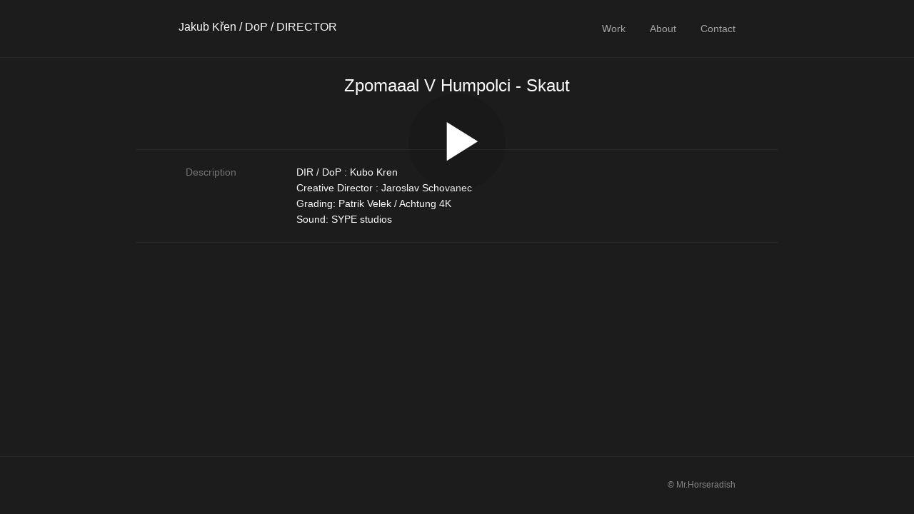

--- FILE ---
content_type: text/html; charset=utf-8
request_url: https://www.jakubkren.com/projects/7238056
body_size: 1966
content:
<!DOCTYPE html>
<html>
  <head>
    <title>Zpomaaal V Humpolci - Skaut - Jakub K&#x159;en / DoP / DIRECTOR</title>
    <link rel="icon" href="https://carbon-media.accelerator.net/0000000hrBq/4S4WNeBw69IbKzlGwUs2Om;32x32.png" />
    <meta property="og:type" content="article"/>
    <meta property="og:title" content="Zpomaaal V Humpolci - Skaut"/>
    <meta property="og:image" content="https://carbon-media.accelerator.net/0000000hrBq/aI8kx9KeyBXenHToOeZouH;1120x630.jpeg?auto=webp"/>
  <link rel="icon" href="https://carbon-media.accelerator.net/0000000hrBq/4S4WNeBw69IbKzlGwUs2Om;32x32.png" />
    <link rel="stylesheet" href="https://static.cmcdn.net/2/1.3.9/styles/all.css" />
    <meta name="viewport" content="width=820"/>
  </head>

  <body class="dark sans" data-site-color-scheme="dark">
    <div id="wrapper">
      <div class="wrapperInner">
        <div id="header">
  <div class="innerWrapper">
    <div class="inner">
      
      <header class="bigLogo">
        <a href="/">
        
        <h1 class="">Jakub K&#x159;en / DoP / DIRECTOR</h1>
        

        
        </a>
      </header>
      

      <ul class="siteLinks">
        
        <li id="homeLink" class=""><a href="/" style="">Work</a></li>
        
        <li id="aboutLink" class=""><a href="/about" style="">About</a></li>
        
        <li id="contactLink" class=""><a href="/contact" style="">Contact</a></li>
        
      </ul>
    </div>
  </div>
</div>

        <main>
        <div id="container" class="projectWrapper " data-color-scheme="">
  <div class="headerSliver"></div>

  
  
  
  
<div id="list" class=" captionBelow ">
  <a class="topLink" on-click="jump:top">&#xe60b;</a>
  <h1>Zpomaaal V Humpolci - Skaut</h1>
  
  <div class="outer cf">
  
    <a class="anchor" name="1"></a>
  
    <carbon-piece class="video" style="100%">
<style>carbon-container > video { position:absolute; left:0; top:0; width:100%; height:100%; }</style>
<carbon-container id="media_42275481" class="fhd uhd" style="aspect-ratio:16/9;max-width:960px;">
  <carbon-player class="video" >
  <video preload="metadata" controls="false" poster="https://carbon-media.accelerator.net/0000000hrBq/aI8kx9KeyBXenHToOeZouH;960x540.jpeg?auto=webp">
      <source src="https://carbon-media.accelerator.net/0000000hrBq/iENU8ZRSN2cbGslQk1uGGF;audio,video(1920x1080,1280x720,960x540,768x432)/master.m3u8" type="application/x-mpegURL" />
    </video>
    <div class="poster" style="
background-image:url('https://carbon-media.accelerator.net/0000000hrBq/aI8kx9KeyBXenHToOeZouH;960x540.jpeg?auto=webp');background-image:image-set(url('https://carbon-media.accelerator.net/0000000hrBq/aI8kx9KeyBXenHToOeZouH;960x540.jpeg?auto=webp') 1x,url('https://carbon-media.accelerator.net/0000000hrBq/aI8kx9KeyBXenHToOeZouH;1920x1080.jpeg?auto=webp') 2x)" on-click="player:play"></div>
    <div class="posterPlay" on-click="player:play"></div>
<carbon-controls>
  <span class="control playToggle"></span>
  <div class="box">
    <span class="control fullscreenToggle"></span>
    <span class="control muteToggle"></span>
  </div>
  <carbon-scrubber>
    <span class="track">
      <span class="bufferedBar"></span>
      <span class="playedBar"></span>
    </span>
    <time class="current">0:00</time>
    <time class="total"></time>
  </carbon-scrubber>
</carbon-controls>
</carbon-container>
</carbon-piece>
  
  </div>

  
<div id="detailsContainer" class="userContent">
  <span class="inner">
    
    <div class="row">
      <h4>Description</h4>
      <p>DIR / DoP :  Kubo Kren<br />
Creative Director : Jaroslav Schovanec<br />
Grading: Patrik Velek / Achtung 4K<br />
Sound: SYPE studios</p>

    </div>
    
    
    
  </span>
</div>

</div>

  
</div> 
        </main>
      </div>

      <footer id="footer">
  <div class="inner">
    <div class="contentWrapper">
      
      <div class="footerBlurb">
        <p>© Mr.Horseradish </p>
      </div>
    </div>
  </div>
</footer>
    </div>
    
    <script src="https://static.cmcdn.net/libs/player/3.8.2/hls.js"></script>
 
    <script src="https://static.cmcdn.net/libs/basejs/1.1.1/basejs.js" integrity="sha256-l69+C8DeH93uAA8mxNQZf5hHkY4kPirNw168XGrdejo=" crossorigin></script>
    <script src="https://static.cmcdn.net/libs/corejs/2.6.0/corejs.js" integrity="sha256-QINPIB/5r50oO3HftMC6FzCzYFYS93iHgSdO1op/zMM=" crossorigin></script>
    <script src="https://static.cmcdn.net/libs/router/1.6.0/router.js" integrity="sha256-4IUSi5DVzvBoIJVNfZ416+yuCOs+cry22iJG94eaqW8=" crossorigin></script>
    <script src="https://static.cmcdn.net/libs/forms/2.1.14/forms.js" integrity="sha256-QbfvfqVDRXK0xQZ8c7ya9zJEP9lySCBDcvuQ2HyJrVc=" crossorigin></script>
    <script src="https://static.cmcdn.net/libs/player/3.7.9/player.js" integrity="sha256-kwnXM4RzbXLa7VohM7RxMtFDTKRcQidgliCAm5y6uN4=" crossorigin></script>
    <script src="https://static.cmcdn.net/libs/zoomable/1.3.4/zoomable.js" integrity="sha256-2GNkoWBtDUnTe8rTc9CjTDHaXA2IU26Kn+HY+zfrIn4=" crossorigin></script>
    <script src="https://static.cmcdn.net/2/1.3.9/scripts/gallery.js" crossorigin></script>
    <script src="https://static.cmcdn.net/2/1.3.9/scripts/base.js" crossorigin></script>
    
    
  </body>
</html>


--- FILE ---
content_type: text/css
request_url: https://static.cmcdn.net/2/1.3.9/styles/all.css
body_size: 10156
content:

/* styles/base/fonts.css */
@font-face {
  font-family: 'frontend';
  src: url('https://static.cmcdn.net/kits/142/fonts/frontend/frontend.woff') format('woff');
  font-weight: normal;
  font-style: normal;
}

@font-face {
  font-family: 'thumbs';
  src: url('../fonts/thumbs.woff') format('woff');
  font-weight: normal;
  font-style: normal;
}

@font-face {
  font-family: 'social';
  src: url('https://static.cmcdn.net/kits/140/fonts/social/social.woff') format('woff');
  font-weight: normal;
  font-style: normal;
}


/* styles/base/base.css */
html, body, div, span, object, iframe,
h1, h2, h3, h4, h5, h6, p, blockquote, 
a, em, img, 
strong, b, i, 
dl, dt, dd, li,
form, label, 
table, tr, th, td {
  margin: 0;
  padding: 0;
  font-size: 100%;
  vertical-align: baseline;
}

ol, ul { 
  margin: 0;
  padding: 0;
  list-style: none; 
}
  
a { cursor:pointer; outline:none; text-decoration:none; }
a:active, a:focus { outline: none; }
a:link, a:visited, a:hover { text-decoration: none; }
a img { border: 0; }

img { vertical-align: middle; } 

em { font-style: italic; }
strong { font-weight: bold; }

/* Carbon */
carbon-piece,
carbon-caption,
carbon-container,
carbon-viewport,
carbon-anchor,
carbon-paginator { display: block; }


/* styles/base/core.css */
html,
body { height: 100%; }

body.dark { -webkit-font-smoothing: antialiased; }

body {
  font-family: "HelveticaNeue-Light", "Helvetica Neue Light", "Helvetica Neue", Helvetica, Arial, "Lucida Grande", sans-serif;
  background: #1c1c1c;
  color: #fcfcfc;
}

p, ul, ol {
  font-size: 14px;
}

a       { color: #00aeef; text-decoration: none; }
a:hover { color: #05a6d8; text-decoration: none; }

:focus { outline: 0; }

button:hover, button:active, button:focus {
  cursor: pointer;
  outline: none;
}

h1,h2,h3,h4,h5,h6 {
  font-weight: normal;
  font-family: "HelveticaNeue-Light", "Helvetica Neue Light", "Helvetica Neue", Helvetica, Arial, "Lucida Grande", sans-serif;
}
h1 { font-size: 24px; line-height: 26px }
h2 { font-size: 18px; line-height: 24px; }
h3 { font-size: 16px; line-height: 22px; }
h4 { font-size: 14px; line-height: 22px; }

video:focus, video:active   { outline: 0; }
object:focus, object:active { outline: 0; }

/*============================================================
 =Helpers
============================================================*/
.noborder { border:0; }

.unselectable {
  user-select: none;
}

/*============================================================
 =User Content Styles
============================================================*/
.userContent a, .aboutContent a             { padding: 0 0 .1em 0; color: #fcfcfc; border-bottom: 1px solid rgba(252, 252, 252, 0.3); transition: border-color .2s ease-in-out; }
.userContent a:hover, .aboutContent a:hover { color: #fff; border-bottom: 1px solid rgba(252, 252, 252, 1); }
.userContent p                              { padding-bottom: 1.1em; line-height: 1.6em; }

/*============================================================
 =Serif Overrides
============================================================*/
body.serif,
body.serif p,
body.serif h1,
body.serif h2,
body.serif h3,
body.serif h4,
body.serif h5,
body.serif h6,
body.serif input,
body.serif textarea,
body.serif .button,
body.serif button { font-family: Georgia, Times, "Times New Roman", serif; }


/*============================================================
 =Layout
============================================================*/
#wrapper {
  position: relative;
  height: auto !important; height: 100%; min-height: 100%;
}

#container {
  position: relative;
  padding: 0;
}

#wrapper .wrapperInner {
  margin: 0 0 0px;
  padding: 0 0 100px;
}

hr {
  border: 0;
  height: 0;
  border-top: 1px solid rgba(255, 255, 255, .05);
  border-bottom: none;
}

/*============================================================
  Rows
============================================================*/
.row {
  padding: 65px 0;
  border-bottom: solid 1px rgba(255,255,255,0.05);
}
.row:last-child { border-bottom: none; }
.row:last-of-type { border-bottom: none; }

.row h4 {
  display: inline-block;
  width: 130px;
  position: absolute;
  left: 70px;
  color: rgba(252,252,252,0.4);
  margin: 0 0 10px;
  font-family: Helvetica, Arial, "Lucida Grande", sans-serif;
}
.row h4 p {
  font-size: 14px;
  line-height: 22px;
}

@media only screen and (max-width : 900px) {
  .row h4 {
    display: block;
    width: auto;
    text-align: left !important;
    position: relative;
    left: 0px;
  }

  .row {
    padding: 20px 15% 6px 15% !important;
    position: relative;
  }
}

/*============================================================
  Row - 1 Column
============================================================*/
.row.col-1 h4,
.row.col-1 p {
  text-align: center;
}

/*============================================================
  media player fonts
============================================================*/
.sans carbon-player time {
  font-family: "HelveticaNeue-Light", "Helvetica Neue Light", "Helvetica Neue", Helvetica, Arial, "Lucida Grande", sans-serif;
  font-weight: bold;
}

.serif carbon-player time {
  font-family: Georgia, Times, "Times New Roman", serif;
  font-weight: normal;
}


/* styles/base/forms.scss */
input, textarea, button {
  -moz-appearance: none;
  -webkit-appearance: none;
  appearance: none;
}
button {
  opacity: 0.5;
  background: #ccc;
}
textarea {
  min-height: 250px;
  resize: none;
}
input:focus,
textarea:focus {
  outline: none;
  border-color: rgba(0, 174, 239, 0.4);
}
.dark input,
.dark textarea {
  border: solid 1px rgba(255, 255, 255, 0.1);
  background: #1C1C1C;
  color: #fcfcfc;
}

/* styles/components/player.scss */
@font-face {
  font-family: 'player';
  src: url('https://static.cmcdn.net/kits/106/fonts/player/player.woff');
  font-weight: normal;
  font-style: normal;
}
carbon-player {
  display: block;
  position: relative;
  top: 0;
  width: 100%;
  height: 100%;
  -moz-user-select: none;
  -webkit-user-select: none;
  user-select: none;
  font-family: 'player';
}
carbon-player.video { background: #000; }
carbon-player.standard {
  width: 768px;
  height: 432px;
}
carbon-player.big {
  width: 960px;
  height: 540px;
}
carbon-player.hd {
  width: 1280px;
  height: 720px;
}
carbon-player.fullscreen {
  position: fixed;
  left: 0;
  top: 0;
  right: 0;
  bottom: 0;
  width: 100% !important;
  height: 100% !important;
  z-index: 1000;
}
carbon-player > video,
carbon-player > audio {
  position: absolute;
  width: 100%;
  height: 100%;
  cursor: pointer;
  top: 0;
  left: 0;
  visibility: hidden;
}
carbon-player.played > video { visibility: visible; }
video::-webkit-media-controls-panel { display: none; }
carbon-player > .posterPlay {
  position: absolute;
  width: 136px;
  height: 136px;
  top: 50%;
  left: 50%;
  margin: -68px 0 0 -68px;
  background: rgba(0, 0, 0, 0.1);
  cursor: pointer;
  opacity: 1;
  border-radius: 50%;
  z-index: 5;
  text-align: center;
  font-size: 136px;
  line-height: 136px;
  text-indent: 2px;
  color: #fff;
  transition: background-color 0.2s, opacity 0.2s;
}
carbon-player > .posterPlay:before { content: '\e600'; }
carbon-player > .posterPlay:hover { background: rgba(0, 0, 0, 0.15); }
carbon-player:hover > .posterPlay { background: rgba(0, 0, 0, 0.15); }
carbon-player.played > .posterPlay { display: none; }
carbon-player > .poster,
carbon-player > .artwork,
carbon-player > .overlay {
  position: absolute;
  top: 0;
  left: 0;
  width: 100%;
  height: 100%;
}
carbon-player > .poster,
carbon-player > .artwork {
  background-position: center;
  background-repeat: no-repeat;
}
carbon-player > .artwork { background-size: cover; }
carbon-player > .poster { background-size: contain; }
carbon-player > .poster {
  z-index: 1;
  cursor: pointer;
  background-color: #000;
}
carbon-player.played > .poster { display: none; }
carbon-player > .overlay { background: linear-gradient(to bottom, rgba(10, 10, 10, 0.05) 40%, rgba(10, 10, 10, 0.5) 100%); }
carbon-player .control {
  width: 50px;
  height: 50px;
  border-radius: 50%;
  font-size: 50px;
  color: #fff;
  line-height: 50px;
  cursor: pointer;
  background: rgba(26, 26, 26, 0.2);
  transition: background-color 0.2s;
}
carbon-player .control:hover { background: rgba(115, 207, 203, 0.8); }
carbon-player > carbon-controls {
  display: block;
  position: relative;
  opacity: 0;
  width: 100%;
  height: 100%;
  overflow: hidden;
  transition: opacity 0.3s;
}
carbon-player.played.hovering > carbon-controls,
carbon-player.played.scrubbing > carbon-controls { opacity: 1; }
carbon-player.played.hoverIdle > carbon-controls { opacity: 0; }
carbon-player.audio > carbon-controls,
carbon-player.audio.played.hoverIdle > carbon-controls { opacity: 1; }
carbon-player > carbon-controls .box {
  position: absolute;
  top: 20px;
  right: 20px;
  width: 50px;
  transition: opacity 0.2s;
}
carbon-player.scrubbing > carbon-controls > .box,
carbon-player.scrubbing > carbon-controls > .playToggle { opacity: 0; }
carbon-player.fullscreen > carbon-controls > .box { bottom: 9%; }
carbon-player.hoveringTrack > carbon-controls > .box,
carbon-player.hoveringTrack > carbon-controls > .playToggle { opacity: 0; }
carbon-player .playToggle {
  position: absolute;
  left: 20px;
  bottom: 20px;
  opacity: 0;
  transition: opacity 0.2s, background 0.2s;
}
carbon-player .playToggle:before { content: '\e600'; }
carbon-player.hovering .playToggle { opacity: 1; }
carbon-player.playing .playToggle:before { content: '\e601'; }
carbon-player.audio .playToggle { opacity: 1 !important; }
carbon-player carbon-scrubber {
  display: block;
  position: absolute;
  bottom: 0;
  width: 100%;
  height: 12px;
  z-index: 5;
}
carbon-player carbon-scrubber > .track {
  position: absolute;
  bottom: 0;
  width: 100%;
  height: 6px;
  background: rgba(255, 255, 255, 0.15);
  left: 0;
  cursor: pointer;
  transition: height 0.2s;
}
carbon-player carbon-scrubber:hover > .track { height: 12px; }
carbon-player.waiting carbon-scrubber > .track { background: url('https://static.cmcdn.net/kits/124/player2/images/buffering.gif'); }
carbon-player.waiting.scrubbing carbon-scrubber > .track { background: none; }
@keyframes bufferAnimation {
  0% { opacity: 1; }
  50% { opacity: 0.6; }
  100% { opacity: 1; }
}
carbon-player.loading .playToggle {
  animation: bufferAnimation 2s infinite;
  animation-timing-function: ease-in-out;
}
carbon-player carbon-scrubber > .track > .bufferedBar,
carbon-player carbon-scrubber > .track > .playedBar {
  position: absolute;
  left: 0;
  bottom: 0;
  background: rgba(0, 0, 0, 0.3);
  height: 100%;
  bottom: 0;
  border-top-right-radius: 6px;
  border-bottom-right-radius: 6px;
  transition: border-radius 0.1s;
}
carbon-player carbon-scrubber > .track > .playedBar { background: #74CFCB; }
carbon-player carbon-scrubber > .track > .playedBar.end,
carbon-player carbon-scrubber > .track > .bufferedBar.end {
  border-top-right-radius: 0px;
  border-bottom-right-radius: 0px;
}
carbon-player time {
  position: absolute;
  color: rgba(255, 255, 255, 0.75);
  text-rendering: optimizeLegibility;
  font-size: 12px;
  cursor: default;
  text-shadow: 0px 0px 4px rgba(0, 0, 0, 0.3);
  bottom: 14px;
  opacity: 0;
}
carbon-player time.total {
  right: 0;
  transition: color 0.2s;
}
carbon-player time.current {
  left: 0;
  transition: opacity 0.2s, color 10s;
}
carbon-player carbon-scrubber:hover > time.current,
carbon-player.scrubbing carbon-scrubber > time.total { opacity: 1; }
carbon-player.video time.total { display: none; }
carbon-player.audio time.current,
carbon-player.audio time.total {
  bottom: 0px;
  opacity: 1 !important;
}
carbon-player.audio time.current { left: 0 !important; }
carbon-player .muteToggle {
  display: inline-block;
  background: rgba(26, 26, 26, 0.2);
}
carbon-player .muteToggle:before { content: '\e604'; }
carbon-player.muted .muteToggle:before { content: '\e605'; }
carbon-player .fullscreenToggle {
  display: inline-block;
  display: none;
  margin-bottom: 10px;
}
carbon-player .fullscreenToggle:before { content: '\e602'; }
carbon-player.fullscreen .fullscreenToggle:before { content: '\e603'; }
carbon-player.supportsFullscreen .fullscreenToggle { display: block; }
carbon-player.hoverIdle * { cursor: none; }
carbon-waveform {
  display: block;
  position: absolute;
  width: 100%;
  height: 100%;
  cursor: pointer;
  opacity: 0.8;
  transition: opacity 0.2s;
}
carbon-waveform > .bar {
  position: absolute;
  bottom: 0;
  background: rgba(255, 255, 255, 0.75);
  transition: background-color 0.2s linear;
}
carbon-waveform > .bar.fill { background: #91E6D7; }
carbon-player.hoveringTrack carbon-waveform > .bar { transition: none !important; }
carbon-player.playing carbon-waveform,
carbon-player.hoveringTrack carbon-waveform { opacity: 1; }
carbon-controls, carbon-waveform { -webkit-tap-highlight-color: rgba(0, 0, 0, 0); }
carbon-player.audio .playToggle {
  background: rgba(145, 230, 215, 0.75);
  left: 3.125%;
  bottom: 30px;
  transition: background-color 0.2s;
}
carbon-player.audio carbon-scrubber {
  position: absolute;
  width: calc(93.75% - 65px);
  height: 50px;
  left: calc(3.125% + 65px);
  bottom: 25px;
  transition: opacity 0.2s;
}
carbon-waveform { bottom: 20px; }
.collapsed {
  max-height: 90px;
  height: 90px;
}
.collapsed carbon-player.audio .playToggle { bottom: 5px; }
.collapsed carbon-player.audio carbon-scrubber { bottom: 0px; }

/* styles/components/zoomer.scss */
#zoomer {
  transition: background-color 0.2s ease;
  -moz-user-select: none;
  -webkit-user-select: none;
  user-select: none;
}
#zoomer.closing { pointer-events: none; }
#zoomer.closed {
  pointer-events: none;
  transition: background-color 0.1s ease, visibility 0 ease 0.2s;
  background: transparent;
}
.zoomable { cursor: zoom-in; }

/* styles/components/contactForm.scss */
form {
  background: #161616;
  padding: 3em 0 3em;
  margin: 0 0 3em;
  position: relative;
}
form .error { display: none; }
form .addressee .name {
  display: block;
  font-size: 18px;
  line-height: 50px;
  opacity: 0.8;
  white-space: nowrap;
  overflow: hidden;
  text-overflow: ellipsis;
}
form .field > label,
form .submitRow > label,
form .addressee > label {
  box-sizing: border-box;
  font-size: 16px;
  line-height: 50px;
  width: 10rem;
  padding: 0 50px 0 0;
  float: left;
  margin: 0 0 0 -10rem;
  text-align: right;
}
form .field .message,
form .submitRow .message,
form .addressee .message {
  position: absolute;
  right: 10rem;
  width: 10rem;
  top: 0;
  padding: 18px 0 18px 10px;
  font-style: normal;
  font-size: 0.75rem;
  height: 0;
  opacity: 0;
  visibility: hidden;
  transform: translate(120%, 0);
  box-sizing: border-box;
  transition: transform 0.2s ease-in-out, opacity 0.4s ease-in-out, visibility 0.2s ease-in-out;
}
form .field,
form .submitRow,
form .addressee {
  display: block;
  position: relative;
  width: 100%;
  margin: 0 auto 15px;
  padding: 0 10rem;
  max-width: 960px;
  box-sizing: border-box;
}
form .field.invalid .message {
  opacity: 1;
  visibility: visible;
  height: auto;
  color: #ef6469;
  transform: translate(100%, 0);
  transition: transform 0.2s ease-in-out, opacity 0.4s ease-in-out, visibility 0.2s ease-in-out;
}
form input,
form textarea {
  height: 50px;
  line-height: 20px;
  font-size: 16px;
  padding: 0 15px;
  border: none;
  width: 100%;
  border-radius: 0;
  -webkit-font-smoothing: antialiased;
}
form textarea {
  padding: 15px;
  height: 200px;
  border-radius: 0;
}
form .button {
  text-align: center;
  height: 60px;
  line-height: 60px;
  width: 100%;
  font-size: 18px;
  border: none;
  cursor: default;
  pointer-events: none;
  opacity: 0.5;
  color: #fcfcfc;
}
form.valid .button {
  opacity: 1;
  pointer-events: auto;
  cursor: pointer;
  background: #00aeef;
}
form.sent .submitGuts {
  opacity: 0;
  visibility: hidden;
}
form.sent .confirmedGuts,
form.sent .formSent {
  transition: opacity 0.2s ease, visibility 0.2s ease;
  height: auto;
  opacity: 1;
  visibility: visible;
}
.formSent, .confirmedGuts {
  position: absolute;
  bottom: 50%;
  left: 0;
  right: 0;
  width: 100%;
  text-align: center;
  font-size: 18px;
  height: 0;
  visibility: hidden;
  opacity: 0;
  z-index: 10;
}
input, textarea, button {
  -moz-appearance: none;
  -webkit-appearance: none;
  appearance: none;
  border: solid 1px #000;
}
input, textarea, .field { box-sizing: border-box; }
@media only screen and (min-width: 770px) {
  ::placeholder { color: rgba(0, 0, 0, 0); }
}
@media only screen and (min-width: 568px) and (max-width: 770px) {
  form .field .message,
form .submitRow .message,
form .addressee .message {
    right: 13rem;
    text-align: right;
    color: #333;
    transform: translate(80%, 0);
  }
  form .field label,
form .submitRow label,
form .addressee label { display: none; }
  form .field,
form .submitRow,
form .addressee { padding: 0 2rem; }
  form .addressee label {
    float: left;
    display: inline-block;
    margin: 0;
    padding: 0 15px;
    width: auto;
  }
}
@media only screen and (max-width: 568px) {
  form {
    margin: 0;
    padding: 1em 25px 3em;
  }
  form .field label,
form .submitRow label,
form .addressee label { display: none; }
  form .field .message,
form .submitRow .message,
form .addressee .message {
    position: relative;
    right: auto;
    top: auto;
    padding: 0;
    transform: translate(0, 0);
  }
  form .field,
form .submitRow,
form .addressee {
    width: 100%;
    padding: 0;
  }
  form .button {
    width: 100%;
    margin: 0;
  }
  form .addressee label {
    float: left;
    display: inline-block;
    margin: 0;
    padding: 0 15px;
    width: auto;
  }
  .confirmedGuts h3 {
    font-size: 2rem;
    line-height: 1.5;
  }
}

/* styles/parts/header.scss */
#header {
  min-height: 80px;
  border-bottom: 1px solid rgba(255, 255, 255, 0.05);
}
#header a {
  color: rgba(255, 255, 255, 0.6);
  transition: color 0.2s ease-in-out;
}
#header header a { color: #fcfcfc; }
#header .innerWrapper {
  max-width: 820px;
  margin: 0 auto;
}
#header .inner h1,
#header .inner ul {
  display: table-cell;
  vertical-align: middle;
}
#header .inner h1 {
  font-size: 16px;
  line-height: 1.3;
  font-weight: normal;
}
#header .inner ul li {
  display: inline-block;
  margin: 0 0 0 30px;
}
#header .inner ul {
  padding-left: 20px;
  text-align: right;
  white-space: nowrap;
}
#header .inner {
  display: table;
  width: 100%;
  padding: 10px 20px;
  min-height: 80px;
  box-sizing: border-box;
}
.smallLogo #header header a {
  height: 40px !important;
  background-size: contain;
  min-height: 40px !important;
}
#header a:hover,
#header .current a { color: rgba(255, 255, 255, 1); }
header {
  display: table-cell;
  vertical-align: middle;
  min-width: 150px;
}
h1.logo {
  text-indent: -999999px;
  white-space: nowrap;
  overflow: hidden;
}

/* styles/parts/footer.scss */
#footer {
  position: absolute;
  width: 100%;
  bottom: 0;
  left: 0;
  border-top: 1px solid rgba(255, 255, 255, 0.05);
  color: #888;
}
#footer a:hover {
  color: rgba(255, 255, 255, 0.7);
  border-bottom: 1px solid #555;
}
#footer a {
  transition: color 0.2s ease, border-bottom 0.2s ease;
  color: rgba(255, 255, 255, 0.5);
  border-bottom: 1px solid #333;
}
#footer .inner {
  display: block;
  max-width: 820px;
  margin: 0 auto;
  padding: 0;
}
#footer .contentWrapper {
  padding: 20px 0;
  display: table;
  min-height: 80px;
  width: 100%;
  box-sizing: border-box;
}
#footer carbon-branding,
#footer .footerBlurb {
  display: table-cell;
  vertical-align: middle;
  padding: 0 20px;
}
#footer carbon-branding carbon-glyph {
  position: relative;
  font: 26px / 0 'frontend';
  top: 6px;
  margin: 0 -3px 0 -5px;
  font-size: 26px;
}
#footer carbon-branding span:first-of-type { display: none; }
#footer carbon-branding a:hover { border-bottom: none !important; }
#footer carbon-branding a {
  white-space: nowrap;
  border-bottom: none !important;
}
#footer .footerBlurb { text-align: right; }
#footer p,
#footer carbon-branding { font: 12px / 1.3 Helvetica, Arial, "Lucida Grande", sans-serif; }

/* styles/parts/thumbnails.scss */
.stage.noThumbs #thumbnails { display: none; }
#thumbnails {
  display: block;
  width: 780px;
  height: 60px;
  margin: 0 auto;
  padding: 30px 10px 5px;
}
#thumbnails .leftFade {
  display: none;
  position: absolute;
  top: 0;
  left: 10px;
  width: 30px;
  height: 105px;
  background: linear-gradient(to right, rgba(28, 28, 28, 0) 0%, rgba(28, 28, 28, 1) 90%);
  z-index: 999;
}
#thumbnails .rightFade {
  display: none;
  position: absolute;
  top: 0;
  right: 10px;
  width: 30px;
  height: 105px;
  background: linear-gradient(to left, rgba(28, 28, 28, 0) 0%, rgba(28, 28, 28, 1) 90%);
  z-index: 999;
}
#thumbnails > .viewport {
  position: relative;
  overflow: hidden;
  width: 780px;
}
#thumbnails > .viewport .set {
  display: block;
  position: relative;
  text-align: center;
  float: left;
  font-size: 0;
}
#thumbnails > .viewport .content {
  position: relative;
  width: 50000px;
  height: 60px;
  white-space: nowrap;
}
#thumbnails > .viewport .thumb img { display: block; }
#thumbnails > .viewport .thumb:hover { opacity: 0.9; }
#thumbnails > .viewport .thumb.selected { opacity: 0.8; }
#thumbnails > .viewport .thumb .empty {
  display: block;
  width: 60px;
  height: 60px;
  background: #ccc;
}
#thumbnails > .viewport .thumb {
  position: relative;
  margin: 0 3px;
  background: #111;
  cursor: pointer;
  display: inline-block;
  transition: opacity 0.1s ease-in-out;
  opacity: 0.1;
}
#thumbnails > .viewport .video:after {
  font: 28px / 28px 'player';
  content: '\e600';
  position: absolute;
  top: 0;
  bottom: 0;
  left: 0;
  right: 0;
  width: 28px;
  height: 28px;
  margin: auto;
  background: rgba(0, 0, 0, 0.3);
  color: #fff;
  text-align: center;
  border-radius: 50%;
}
#thumbnails.noSets .viewport { margin: 0 auto; }
.details {
  font: 30px 'thumbs';
  width: 30px;
  height: 30px;
  text-align: center;
  margin: 0 auto;
  cursor: pointer;
  margin-top: 10px;
  transition: visibility 0s, opacity 0.2s ease;
  visibility: hidden;
  opacity: 0;
}
.details:hover { opacity: 0.8; }
.details.scroll { opacity: 0; }
.detailsBelowFold .details {
  opacity: 0.5;
  visibility: visible;
}
.detailsInView .details { opacity: 0; }
.noDetails .details { display: none; }
body.light .details { color: #000; }
body.dark .details { color: #fff; }
body.light #thumbnails .leftFade { background: linear-gradient(to right, rgba(252, 252, 252, 0) 0%, rgba(252, 252, 252, 1) 90%); }
body.light #thumbnails .rightFade { background: linear-gradient(to left, rgba(252, 252, 252, 0) 0%, rgba(252, 252, 252, 1) 90%); }
body.light #thumbnails .viewport .thumb {
  opacity: 0.3;
  background: #fff;
}
body.light #thumbnails .viewport .thumb:hover { opacity: 0.9; }
body.light #thumbnails .viewport .thumb.selected { opacity: 1.0; }

/* styles/parts/post.scss */
article {
  display: block;
  position: relative;
  max-width: 700px;
  margin: 0 auto 6em;
  text-align: center;
  font-size: 0.8em;
  line-height: 1.6;
}
article carbon-grid {
  display: block;
  position: relative;
}
article carbon-player { position: absolute; }
article > .body { font-size: 1rem; }
article > .header,
article > .body,
article > .tags {
  max-width: 460px;
  margin: 1.5em auto;
}
article > .tags > a:hover { opacity: 1; }
article > .tags > a.tag:before { opacity: 0.4; }
article > .tags > a {
  opacity: 0.8;
  margin: 0 0.15em;
  border-bottom: none !important;
  transition: opacity 0.2s;
}

/* styles/parts/paginator.scss */
/* not found */


/* styles/pages/about.scss */
.aboutHead {
  margin: -1px 0 0;
  background: rgba(255, 255, 255, 0.05);
}
.aboutHead .inner {
  padding: 0;
  margin: 0 auto;
  background-size: cover;
  background-position: center;
  padding-bottom: 0%;
}
.aboutHead .userPic img {
  position: relative;
  height: 100px;
  width: 100px;
  border-radius: 100%;
}
.aboutHead .userPic.noPhoto {
  background: rgba(255, 255, 255, 0.1);
  border: 10px solid rgba(255, 255, 255, 0.2);
}
.aboutHead .userPic {
  float: none;
  margin: 0 auto 20px;
  height: 100px;
  width: 100px;
  border: 10px solid rgba(255, 255, 255, 1);
  background: rgba(255, 255, 255, 1);
  border-radius: 100%;
}
.aboutHead .gradient {
  background: none;
  display: table;
  width: 100%;
  margin-bottom: 0px;
  margin-top: 0px;
  padding-top: 8%;
  padding-bottom: 8%;
  min-height: 250px;
}
.aboutHead.hasCover .gradient { background-image: linear-gradient(from top, rgba(0, 0, 0, 0), rgba(0, 0, 0, 0.6)); }
.aboutHead .userInfo a.resume,
body.light .aboutHead.hasCover .userInfo a.resume {
  color: #fcfcfc;
  border: 1px solid rgba(252, 252, 252, 0.3);
  padding: 10px 18px;
  border-radius: 3px;
  display: inline-block;
  margin-top: 26px;
  transition: border 0.2s ease;
}
body.sans .aboutHead .userInfo a.resume { font-family: Helvetica, Arial, "Lucida Grande", sans-serif; }
.aboutHead .userInfo a.resume:hover,
body.light .aboutHead.hasCover .userInfo a.resume:hover { border: 1px solid rgba(252, 252, 252, 0.6); }
.aboutHead .userInfo {
  max-width: 600px;
  margin: 0 auto;
  padding: 65px 0;
  text-align: center;
}
.aboutHead .userInfo .center {
  display: inline-block;
  max-width: 600px;
}
.aboutHead.hasCover .userInfo {
  display: table-cell;
  vertical-align: middle;
  padding: 0;
  text-shadow: 0px 1px 2px rgba(0, 0, 0, 0.4);
}
.aboutHead .userInfo h1,
body.light .aboutHead.hasCover .userInfo h1 {
  margin: 0 0 15px;
  font-size: 46px;
  line-height: 48px;
  color: #fcfcfc;
}
.aboutHead .userInfo h2,
body.light .aboutHead.hasCover .userInfo h2 {
  position: relative;
  margin: 0 0 20px;
  font-size: 16px;
  line-height: 20px;
  color: #fcfcfc;
}
body.sans .aboutHead .userInfo h2,
body.light.sans .aboutHead.hasCover .userInfo h2 { font-family: Helvetica, Arial, "Lucida Grande", sans-serif; }
.aboutHead .userInfo h2 i,
body.light .aboutHead.hasCover .userInfo h2 i {
  margin: 0 1px 0 6px;
  font: normal 13px 'thumbs';
  color: #fcfcfc;
  opacity: 0.5;
}
.aboutHead .userInfo h2 .space {
  display: none;
  height: 20px;
  width: 1px;
  padding: 0 15px 0 0;
}
.aboutHead .userInfo p,
body.light .aboutHead.hasCover .userInfo p {
  margin: 0;
  font-size: 16px;
  line-height: 22px;
  color: #fcfcfc;
  padding-right: 20px;
  padding-left: 20px;
}
.aboutContent {
  max-width: 900px;
  margin: 0 auto;
  padding-bottom: 60px;
  line-height: 26px;
}
.aboutContent p {
  font-size: 14px;
  line-height: 22px;
  color: #fcfcfc;
}
.aboutContent .row.links h4 { margin-top: 14px; }
.aboutContent #links {
  padding: 0;
  text-align: center;
  line-height: 0px;
  margin-left: -5px;
}
.aboutContent #links li {
  display: inline-block;
  padding: 5px;
}
.aboutContent #links a:before {
  font-family: 'social';
  line-height: 40px;
  font-style: normal;
  font-weight: normal;
  text-align: center;
  -webkit-font-smoothing: antialiased;
  position: relative;
  top: -1px;
  transition: background 0.1s ease-in;
}
.aboutContent #links a:hover { background: #05a6d8; }
.aboutContent #links a {
  display: inline-block;
  width: 40px;
  height: 40px;
  line-height: 40px;
  margin: 0;
  font-size: 40px;
  color: #fcfcfc;
  background: rgba(242, 242, 242, 0.1);
  border-radius: 50%;
  border-bottom: none;
  padding: 0;
  transition: background 0.1s ease-in;
}
#links a.behance:before { content: "\e61d"; }
#links a.carbonmade:before { content: "\e61e"; }
#links a.dribbble:before { content: "\e61f"; }
#links a.etsy:before { content: "\e620"; }
#links a.facebook:before { content: "\e621"; }
#links a.flickr:before { content: "\e622"; }
#links a.gitHub:before { content: "\e623"; }
#links a.google:before { content: "\e624"; }
#links a.instagram:before { content: "\e625"; }
#links a.custom:before { content: "\e626"; }
#links a.linkedIn:before { content: "\e627"; }
#links a.pinterest:before { content: "\e628"; }
#links a.portfolio:before { content: "\e629"; }
#links a.tumblr:before { content: "\e62a"; }
#links a.twitter:before { content: "\e62b"; }
#links a.vimeo:before { content: "\e62c"; }
#links a.vine:before { content: "\e62d"; }
body.light .aboutContent #links a {
  display: inline-block;
  width: 40px;
  height: 40px;
  line-height: 40px;
  margin: 0;
  font-size: 40px;
  background: #FCFCFC;
  transition: color 0.1s ease-in;
}
body.light #links li a:hover {
  color: #05a6d8;
  background: none;
}
body.light #links a.behance:before { content: "\e60c"; }
body.light #links a.carbonmade:before { content: "\e60d"; }
body.light #links a.dribbble:before { content: "\e60e"; }
body.light #links a.etsy:before { content: "\e60f"; }
body.light #links a.facebook:before { content: "\e610"; }
body.light #links a.flickr:before { content: "\e611"; }
body.light #links a.gitHub:before { content: "\e612"; }
body.light #links a.google:before { content: "\e613"; }
body.light #links a.instagram:before { content: "\e614"; }
body.light #links a.custom:before { content: "\e615"; }
body.light #links a.linkedIn:before { content: "\e616"; }
body.light #links a.pinterest:before { content: "\e617"; }
body.light #links a.portfolio:before { content: "\e618"; }
body.light #links a.tumblr:before { content: "\e619"; }
body.light #links a.twitter:before { content: "\e61a"; }
body.light #links a.vimeo:before { content: "\e61b"; }
body.light #links a.vine:before { content: "\e61c"; }
.aboutContent .row {
  padding: 50px 20% 50px 25% !important;
  position: relative;
}
.aboutContent p i {
  font-style: normal;
  white-space: nowrap;
}
.aboutContent .row.bio { padding: 50px 70px !important; }
.aboutContent .row.bio p:last-child { margin-bottom: 0; }
.aboutContent .row.bio p {
  font-size: 16px;
  line-height: 26px;
  margin: 0 0 20px;
}
.bio h1,
.bio h2 {
  margin-bottom: 0.5em;
  font-weight: 500;
}
.bio ul { list-style: disc; }
.bio ol { list-style: decimal; }
.bio ol li,
.bio ul li {
  font-size: 14px;
  line-height: 26px;
  margin-top: 4px;
}
.bio ol,
.bio ul {
  list-style-position: outside;
  margin: 0 0 20px;
}
.bio ul:last-child { margin-bottom: 0; }
.aboutContent .experienceBlock { margin-bottom: 30px; }
.aboutContent .experienceBlock:last-of-type { margin-bottom: 0; }
.aboutContent .row.experience { padding: 65px 70px; }
.aboutContent .row.experience p { margin-bottom: 1em; }
.aboutContent .row.experience p span { margin: 0 5px; }
.aboutContent .row.experience p:last-of-type { margin-bottom: 0; }
.aboutContent .row.experience h5 { font-size: 18px !important; }
.aboutContent .row.experience p.jobType { margin-bottom: 0.4em; }
.aboutContent .byLine { opacity: 0.4; }
.aboutContent .row.awards,
.aboutContent .row.exhibitions { padding: 65px 70px; }
.aboutContent .table {
  display: table;
  border-collapse: collapse;
  width: 100%;
}
.aboutContent .awardBlock,
.aboutContent .exhibitionBlock {
  display: table-row;
  width: 100%;
}
.aboutContent .awardBlock .date,
.aboutContent .awardBlock .guts,
.aboutContent .exhibitionBlock .date,
.aboutContent .exhibitionBlock .guts {
  display: table-cell;
  padding-bottom: 0.6em;
}
.aboutContent .awardBlock .guts span,
.aboutContent .exhibitionBlock .guts span { opacity: 0.9; }
.aboutContent .awardBlock .date,
.aboutContent .exhibitionBlock .date {
  width: 14%;
  opacity: 0.8;
}
.aboutContent .awardBlock .guts,
.aboutContent .exhibitionBlock .guts { width: 100%; }
.aboutContent .row.list {
  padding-top: 40px !important;
  padding-bottom: 40px !important;
}
.aboutContent .row.list i { margin-right: 1px; }
.aboutContent .row.list i:after {
  margin-left: 5px;
  content: '\2022';
  opacity: 0.3;
}
.aboutContent .row.list i:last-child:after {
  content: '';
  margin-right: 0px;
}
.aboutContent #links {
  text-align: left;
  position: relative;
}
.sans .aboutContent .row h4,
.sans .aboutContent .row.experience h5 { font-family: Helvetica, Arial, "Lucida Grande", sans-serif; }
@media only screen and (max-width : 900px) {
  .aboutContent .row h4 {
    display: block;
    width: auto;
    text-align: left !important;
    position: relative;
    left: 0px;
  }
  .aboutContent .row {
    padding: 40px 15% 40px 15% !important;
    position: relative;
  }
  .aboutContent .row.bio { padding: 40px 75px 40px 75px !important; }
  .aboutContent .row.links h4 { margin-top: 0px; }
}
@media only screen and (max-width : 600px) {
  .aboutContent .row,
.aboutContent .row.bio { padding: 30px !important; }
  .aboutContent #links { top: 0px; }
}

/* styles/pages/contact.scss */
.contactContent { max-width: 700px; }
.contactContent .row {
  padding-top: 30px !important;
  padding-bottom: 30px !important;
  padding-left: 28% !important;
}
.contactContent .contact p a {
  color: #6CC3F4;
  font-size: 14px;
  border-color: rgba(107, 194, 244, 0.4);
}
.contactContent .contact p a:hover { border-color: rgba(107, 194, 244, 0.8); }
.contactContent .row.address p { color: #666; }
.row.availability {
  max-width: 500px;
  text-align: center;
  margin: 0 auto;
  border: none;
  padding-top: 35px !important;
  padding-bottom: 45px !important;
}
.row.availability .note {
  display: inline-block;
  color: #7cc74c;
  position: relative;
  padding: 0 0 10px 24px;
}
.availability.now .note { color: #7cc74c; }
.availability.soon .note { color: #f8ca5c; }
.availability.unavailable .note { color: #686868; }
.availability.unavailable p { color: #999 !important; }
.row.availability .note:before {
  position: absolute;
  font-family: 'thumbs';
  content: "\e60c";
  left: 0px;
  opacity: 0.5;
}
.row.availability p {
  font-size: 14px;
  line-height: 21px;
  margin: 0;
}

/* styles/pages/projects.scss */
#projects {
  width: 820px;
  margin: 0 auto 60px;
  padding: 20px;
  position: relative;
  box-sizing: border-box;
}
#projects > li.project {
  position: relative;
  margin: 10px 30px 20px 0;
  float: left;
}
#projects.twoUp > li.project { width: 375px; }
#projects.threeUp > li.project { width: 240px; }
#projects > li.project.end { margin-right: 0; }
#projects > li.project h3 {
  font-size: 14px;
  color: #999;
  overflow: hidden;
  white-space: nowrap;
  text-overflow: ellipsis;
  text-align: center;
  transition: all 0.2s ease-in-out;
}
#projects > li.project p { transition: all 0.2s ease-in-out; }
#projects.threeUp > li.project h3 {
  padding-top: 8px;
  max-width: 240px;
}
#projects.twoUp > li.project h3 {
  padding-top: 10px;
  max-width: 375px;
  font-size: 16px;
}
#projects.oneUp > li.project h3 {
  padding-top: 12px;
  max-width: 780px;
  font-size: 18px;
}
#projects > li.project p {
  display: none;
  font-size: 12px;
  color: #ccc;
}
#projects.threeUp > li.project p { font-size: 12px; }
#projects.twoUp > li.project p { font-size: 12px; }
#projects.oneUp > li.project p { font-size: 14px; }
#projects > li.project a.thumbnail {
  display: block;
  height: 100%;
}
#projects > li.project a.thumbnail .bg {
  display: block;
  height: 100%;
  width: 100%;
  background: #fff;
  border-radius: 4px;
}
#projects > li.project a.thumbnail .img {
  display: block;
  opacity: 1;
  transition: opacity 0.2s ease-in-out, color 0.2s ease-in-out;
  border-radius: 2px;
  background-size: cover;
}
#projects > li.project:hover a.thumbnail .img { opacity: 0.9; }
#projects > li.project:hover h3 { color: #eee; }
#projects > li.project.noThumbnail a.thumbnail img { background: #292929 url('../img/general/nothumb.png') no-repeat center center; }
#projects > li.project a.thumbnail .newBug i { display: none; }
#projects > li.project.new a.thumbnail .newBug {
  display: block;
  position: absolute;
  width: 50px;
  height: 50px;
  top: 0;
  right: 0;
  border-radius: 2px;
  overflow: hidden;
}
#projects > li.project.new a.thumbnail .newBug i {
  display: block;
  position: absolute;
  top: -8px;
  right: -23px;
  width: 50px;
  height: 20px;
  background: #1DAFEC;
  text-align: center;
  padding: 8px;
  transform: rotate(45deg);
}
#projects > li.project.new a.thumbnail .newBug i:after {
  font: normal 16px 'frontend';
  content: '\e003';
  color: #fff;
  position: relative;
  top: 6px;
}
#projects.textInside > li.project h3 {
  box-sizing: border-box;
  color: #fff;
  text-shadow: 0px 1px 2px rgba(0, 0, 0, 0.4);
  text-align: left;
  line-height: 1.4em;
  -webkit-font-smoothing: antialiased;
}
#projects.textInside > li.project.noTitle h3 { background: none; }
#projects.textInside.threeUp > li.project h3 {
  padding: 0px;
  font-size: 16px;
  max-width: 210px;
  margin-bottom: 3px;
}
#projects.textInside.twoUp > li.project h3 {
  padding: 0px;
  font-size: 20px;
  max-width: 350px;
  margin-bottom: 3px;
}
#projects.textInside.oneUp > li.project h3 {
  padding: 0px;
  font-size: 24px;
  max-width: 755px;
  margin-bottom: 3px;
}
#projects.textInside > li.project p {
  display: block;
  padding: 0px;
  margin: 0 0 0 1px;
  text-align: left;
  color: #fff;
  text-shadow: 0px 1px 2px rgba(0, 0, 0, 0.4);
  width: 100%;
  -webkit-font-smoothing: antialiased;
}
.textBelow > li.project .info p { display: none; }
body.sans #projects.textInside.threeUp > li.project h3,
body.sans #projects.textInside.twoUp > li.project h3,
body.sans #projects.textInside.threeUp > li.project p,
body.sans #projects.textInside.twoUp > li.project p { font-family: "HelveticaNeue", "Helvetica Neue", "Helvetica Neue", Helvetica, Arial, "Lucida Grande", sans-serif; }
#projects.textInside.threeUp > li.project p { font-size: 13px; }
#projects.textInside.twoUp > li.project p { font-size: 14px; }
#projects.textInside.oneUp > li.project p { font-size: 16px; }
#projects.textHidden li.project h3,
#projects.textHidden li.project p { display: none; }
#projects.textInside li.project a.thumbnail .info {
  display: table;
  position: absolute;
  display: block;
  top: 0;
  left: 0;
  right: 0;
  height: 100%;
  vertical-align: middle;
  background: rgba(0, 0, 0, 0.3);
  border-radius: 2px;
  transition: background 0.2s ease;
}
#projects.textInside li.project a.thumbnail .info .inner {
  display: table-cell;
  height: 140px;
  vertical-align: top;
  padding: 13px 15px 15px;
  box-sizing: border-box;
}
#projects.textInside > li.project:hover .thumbnail .info { background: rgba(0, 0, 0, 0.2); }
#projects.textInside.oneUp li.project a.thumbnail .info .inner { width: 780px; }
#projects.textInside.twoUp li.project a.thumbnail .info .inner { width: 375px; }
#projects.textInside.threeUp li.project a.thumbnail .info .inner { width: 240px; }

/* styles/pages/project.scss */
carbon-piece, carbon-image, carbon-container, carbon-caption { display: block; }
carbon-piece { margin: auto; }
carbon-image { margin: auto; }
carbon-container { position: relative; }
carbon-container object {
  display: block;
  position: absolute;
  width: 100%;
  height: 100%;
  margin: 0 auto;
}
carbon-piece {
  position: relative;
  margin-bottom: 40px;
}
carbon-image.page { margin-bottom: 40px; }
carbon-player { z-index: 10; }
carbon-piece.text { margin-bottom: 0; }
carbon-text {
  display: block;
  max-width: 600px;
  margin: 20px auto;
}
carbon-text.subtitle { font-size: 1.25em; }
carbon-text.paragraph { padding-bottom: 40px; }
carbon-text.quote:before { content: '\201C'; }
carbon-text.quote:after { content: '\201D'; }
carbon-text.quote {
  font-size: 1.125em;
  font-style: italic;
}
carbon-caption { z-index: 9; }
carbon-container.hasArtwork {
  display: block;
  position: relative;
  width: 100%;
  max-height: 560px;
  height: 560px;
}
carbon-player.video time.total { display: none; }
#flipbook carbon-player {
  margin: 0 auto;
  position: relative !important;
}
#flipbook h1 {
  max-width: 940px;
  height: 80px;
  margin: 0 auto;
  padding: 0 10px;
  line-height: 80px;
  text-align: center;
}
#flipbook.noTitle h1 { height: 30px; }
#flipbook > .viewport .content {
  width: 50000%;
  height: 100%;
  -moz-user-select: none;
  -webkit-user-select: none;
  user-select: none;
}
#flipbook > .viewport {
  position: relative;
  display: block;
  width: 100%;
  overflow: hidden;
}
#flipbook .spinner {
  display: none;
  position: absolute;
  top: 0;
  bottom: 0;
  left: 0;
  right: 0;
  width: 41px;
  height: 41px;
  margin: auto;
  background: url('../img/project/loading.png') no-repeat;
  animation: spin 0.8s linear infinite;
  z-index: 2;
}
#flipbook .slide {
  position: relative;
  float: left;
  width: 0.2%;
  height: 100%;
  text-align: center;
  z-index: 111;
  opacity: 0;
  transition: opacity 500ms ease-in;
}
#flipbook .slide.show { opacity: 1; }
#flipbook.loading .viewport .spinner { display: block; }
#flipbook .piece {
  position: absolute;
  top: 0;
  bottom: 0;
  left: 0;
  right: 0;
  margin: auto;
  text-align: center;
}
#flipbook .piece > .mediaPlayer { margin: auto; }
#flipbook .piece > .artwork {
  max-width: 100%;
  height: 100%;
  background-size: contain;
  background-repeat: no-repeat;
}
@keyframes spin {
  from { transform: rotate(0deg); }
  50% { transform: rotate(180deg); }
  to { transform: rotate(360deg); }
}
#flipbook carbon-piece > carbon-indicator {
  display: none;
  position: absolute;
  bottom: 15px;
  right: 15px;
  width: 23px;
  height: 23px;
  background: rgba(0, 0, 0, 0.3);
  color: #fff;
  font-size: 23px;
  line-height: 23px;
  text-align: center;
  border-radius: 12px;
  cursor: pointer;
  z-index: 10001;
}
#flipbook carbon-piece > carbon-indicator:hover { color: #fff; }
#flipbook carbon-piece > carbon-indicator:before {
  font-family: 'thumbs';
  content: '\e608';
  -webkit-font-smoothing: subpixel-antialiased;
}
#flipbook.captions-inside carbon-caption p {
  max-width: 800px;
  margin: 0 auto;
  color: #fff;
  line-height: 1.6em;
  -webkit-font-smoothing: antialiased;
}
#flipbook.captions-inside carbon-caption {
  box-sizing: border-box;
  display: block;
  position: absolute;
  bottom: 0;
  left: 0;
  right: 0;
  width: 100%;
  height: auto;
  max-height: 700px;
  padding: 15px;
  background: rgba(0, 0, 0, 0.7);
  opacity: 0;
  transition: opacity 0.3s ease-in-out;
}
#flipbook.captions-inside .captioned carbon-indicator { display: block; }
#flipbook.captions-inside .showCaption carbon-caption {
  opacity: 1;
  z-index: 11;
  transition: opacity 0.2s ease-in-out;
}
#flipbook.captions-below carbon-piece > carbon-indicator { display: none; }
#flipbook.captions-below carbon-container.hasArtwork { height: auto; }
#flipbook.captions-below carbon-caption ul,
#flipbook.captions-below carbon-caption ol {
  list-style-position: inside;
  font-size: 14px;
  line-height: 1.6em;
}
#flipbook.captions-below carbon-caption p {
  color: #fff;
  line-height: 1.6em;
  -webkit-font-smoothing: antialiased;
}
#flipbook.captions-below carbon-caption {
  box-sizing: border-box;
  position: relative;
  height: auto;
  max-height: 700px;
  max-width: 800px;
  margin: 0 auto;
  padding: 15px 0;
  color: #aaa;
  opacity: 1;
  z-index: 100;
}
#flipbook.captions-below .video .piece .played carbon-caption {
  display: block;
  opacity: 1;
}
#flipbook .video .piece { max-width: 960px; }
#flipbook .video .piece carbon-caption.hovering { z-index: 100; }
#flipbook .video .piece .played carbon-piece > carbon-indicator,
#flipbook .video .piece .played carbon-caption {
  display: none;
  opacity: 0;
}
#flipbook carbon-flipper:after {
  display: block;
  position: absolute;
  top: 0;
  bottom: 0;
  width: 45px;
  height: 45px;
  font: 22px / 45px 'thumbs';
  text-align: center;
  border-radius: 50%;
  transition: color 0.2s ease-in-out, background 0.2s ease-in-out;
  color: rgba(255, 255, 255, 0.8);
  background: rgba(28, 28, 28, 0.1);
}
#flipbook carbon-flipper:hover:after {
  color: rgba(255, 255, 255, 1);
  background: rgba(28, 28, 28, 0.2);
}
#flipbook carbon-flipper.disabled {
  opacity: 0.15;
  cursor: default;
}
#flipbook carbon-flipper.prevLink { left: 0; }
#flipbook carbon-flipper.nextLink { right: 0; }
#flipbook carbon-flipper.prevLink:after {
  content: '\e606';
  margin: auto 0 auto 20px;
  left: 0;
}
#flipbook carbon-flipper.nextLink:after {
  content: '\e607';
  margin: auto 20px auto 0px;
  right: 0;
}
#flipbook carbon-flipper {
  display: block;
  position: absolute;
  top: 0;
  bottom: 0;
  height: 100%;
  cursor: pointer;
  z-index: 999;
}
#flipbook.single carbon-flipper { display: none; }
#detailsContainer .inner {
  position: relative;
  display: block;
  max-width: 900px;
  margin: 0 auto;
  padding: 10px 0 40px;
}
#detailsContainer .row:first-child { border-top: 1px solid rgba(255, 255, 255, 0.05); }
#detailsContainer .row .site a:hover { border-color: rgba(107, 194, 244, 0.8); }
#detailsContainer .row .site a {
  color: #6CC3F4;
  font-size: 14px;
  border-color: rgba(107, 194, 244, 0.4);
  transition: border-color 0.2s ease-in-out;
}
#detailsContainer .row {
  display: block;
  padding: 20px 15% 6px 25%;
  border-bottom: 1px solid rgba(255, 255, 255, 0.05);
}
.imageRow img.loaded {
  width: 100% !important;
  height: inherit !important;
}
#list { margin-bottom: 120px; }
#list carbon-player { position: absolute !important; }
#list carbon-container { margin: 0 auto; }
#list h1 {
  max-width: 940px;
  margin: 0 auto;
  padding: 24px 10px;
  line-height: 30px;
  text-align: center;
}
#list.noTitle h1 { height: 10px; }
#list .outer {
  max-width: 960px;
  margin: 0 auto;
  text-align: center;
  padding-right: 40px;
  padding-left: 40px;
}
#list .imageRow {
  position: relative;
  margin-bottom: 40px;
  margin-left: 0;
  margin-right: 0;
  text-align: center;
}
#list.captionBelow carbon-caption {
  display: block;
  color: #f2f2f2;
  line-height: 1.5em;
  text-align: center;
  padding: 10px 0 0;
}
#list.captionInside carbon-caption p { line-height: 1.5em; }
#list.captionInside carbon-caption {
  display: block;
  position: absolute;
  bottom: 0;
  padding: 15px;
  right: 0;
  left: 0;
  color: #fff;
  background: rgba(0, 0, 0, 0.7);
  -webkit-font-smoothing: antialiased;
  opacity: 0;
  transition: opacity 0.2s ease;
}
#list.captionInside carbon-piece > carbon-indicator:before {
  font-family: 'thumbs';
  content: '\e608';
  -webkit-font-smoothing: subpixel-antialiased;
}
#list.captionInside carbon-piece > carbon-indicator {
  display: block;
  position: absolute;
  bottom: 15px;
  right: 15px;
  width: 23px;
  height: 23px;
  background: rgba(0, 0, 0, 0.3);
  color: #fff;
  font-size: 23px;
  line-height: 23px;
  text-align: center;
  border-radius: 12px;
  cursor: pointer;
  z-index: 10001;
}
#list.captionInside .showCaption carbon-caption {
  opacity: 1;
  z-index: 11;
  transition: opacity 0.2s ease-in-out;
}
#list .topLink {
  display: block;
  position: fixed;
  bottom: 0px;
  right: 30px;
  width: 45px;
  height: 45px;
  font: 25px / 45px 'thumbs';
  color: #fcfcfc;
  text-align: center;
  border-radius: 50%;
  background: rgba(28, 28, 28, 0.5);
  z-index: 9999;
  transition: margin 0.2s ease-out, opacity 0.2s ease-out;
  opacity: 0;
}
.belowFold #list .topLink {
  transition: margin 0.2s ease-out, opacity 0.2s ease-out, color 0.2s ease-in-out, background 0.2s ease, color 0.2s ease;
  opacity: 1;
}
.belowFold #list .topLink:hover {
  color: #fff;
  background: rgba(28, 28, 28, 0.8);
}
.belowFold #list .topLink:after {
  display: block;
  font-family: 'thumbs';
  content: '\e60b';
  color: #fcfcfc;
  position: absolute;
  top: 0px;
  left: 10px;
  text-align: center;
  opacity: 1;
  transition: opacity 0s ease, top 0s ease;
}
.belowFold #list .topLink:hover:after {
  top: -16px;
  opacity: 0;
  transition: opacity 0.8s ease, top 0.8s ease;
}
body.project.light { background: url('../img/general/light-bg_noise-lighter.png') #fff; }
body.project.light #header,
body.project.light #footer { background: url('../img/general/light-bg_noise.png') #fcfcfc; }
body.light #list #detailsContainer .row:last-child { border-bottom: 0px solid #eee; }
body.light #list carbon-caption { color: #aaa; }
body.light #list.captionInside carbon-caption { color: #fff; }
body.light #list .topLink:hover { color: #000; }
body.light #list .topLink:after { color: #333; }
body.light #list .topLink {
  color: #333;
  background: rgba(254, 254, 254, 0.5);
}
body.light #list .topLink:hover {
  color: #333;
  background: rgba(254, 254, 254, 0.8);
}
body.light #flipbook carbon-flipper:after {
  color: rgba(0, 0, 0, 0.6);
  background: rgba(252, 252, 252, 0.2);
}
body.light #flipbook carbon-flipper:hover:after {
  color: rgba(0, 0, 0, 0.8);
  background: rgba(252, 252, 252, 0.3);
}
body.light #flipbook .viewport .content .slide .piece carbon-caption p { color: #fff; }
body.light #flipbook .viewport .content .slide .piece .videoCaption p { color: #aaa; }
body.light #flipbook.captions-below .viewport .content .slide .piece carbon-caption p { color: #666; }
body.light #detailsContainer .row { border-bottom: 1px solid rgba(0, 0, 0, 0.05); }
body.light #detailsContainer .row:first-child { border-top: 1px solid rgba(0, 0, 0, 0.05); }
body.light #detailsContainer .row:last-child { border: none; }
body.light #detailsContainer .row label { color: #aaa; }
.projectWrapper ol,
.projectWrapper ul {
  list-style: decimal;
  list-style-position: inside;
}
.projectWrapper ul {
  list-style: inherit;
  margin-left: 1.2em;
  list-style-position: outside;
}
.userContent ol,
.userContent ul {
  padding-bottom: 1.1em;
  line-height: 1.6em;
}
#list.captionInside .videoRow carbon-caption.hovering {
  opacity: 1;
  z-index: 1;
}
#list.captionInside .videoRow .played carbon-piece > carbon-indicator {
  display: none;
  opacity: 0;
}
#list.captionInside .videoRow .played carbon-caption {
  display: none;
  opacity: 0;
}
@media only screen and (max-width : 820px) {
  #list .outer {
    padding-right: 20px;
    padding-left: 20px;
  }
  #list .outer .imageRow { margin-bottom: 20px; }
}
@media only screen and (min-device-width : 768px) and (max-device-width : 1024px) {
  body.light #flipbook carbon-flipper:hover:after {
    color: rgba(0, 0, 0, 0.6);
    background: rgba(252, 252, 252, 0.2);
  }
}
@media only screen and (min-device-width : 768px) and (max-device-width : 1024px) {
  #flipbook carbon-flipper:hover:after {
    color: rgba(255, 255, 255, 0.8);
    background: rgba(28, 28, 28, 0.1);
  }
}
@media only screen and (max-width: 600px) {
  carbon-container.hasArtwork {
    padding-bottom: 100% !important;
    height: auto;
  }
}

/* styles/pages/privacy.scss */
.private {
  position: relative;
  z-index: 1;
}
.private h3 {
  font-size: 1rem;
  max-width: 460px;
  margin: 2em auto;
  text-align: center;
}
.private .formSent h3 { font-size: 1.2rem; }
#unlockBlock, #requestAccessBlock {
  position: absolute;
  top: 0;
  width: 100%;
}
#unlockBlock { transition: opacity 0.2s ease, visibility 0.2s ease; }
#unlockBlock .button {
  float: left;
  width: 50%;
}
#unlockBlock a {
  margin: 15px 0 0;
  float: right;
  cursor: pointer;
}
#unlockBlock.hide {
  opacity: 0;
  visibility: hidden;
}
#requestAccessBlock {
  transition: opacity 0.2s ease 0.2s, visibility 0.2s ease 0.2s;
  opacity: 0;
  visibility: hidden;
}
#requestAccessBlock.show {
  opacity: 1;
  visibility: visible;
}

/* styles/pages/blog.scss */
carbon-paginator {
  box-sizing: border-box;
  max-width: 700px;
  margin: 0 auto;
}
carbon-paginator .prev { float: left; }
carbon-paginator .next { float: right; }
.postWrapper { margin-top: 3em; }
.tagHeader {
  margin-bottom: 3em;
  text-align: center;
}
.tagHeader small {
  font-size: inherit;
  opacity: 0.5;
}
.tag:before { content: '#'; }
article p,
article ul,
article ol { margin: 0 0 1.1em 0; }
article ul {
  list-style: disc;
  list-style-position: inside;
}
article ol {
  list-style: decimal;
  list-style-position: inside;
}
article .longPost ul,
article .longPost ol {
  padding-left: 1.4em;
  list-style-position: outside;
}
article .longPost { text-align: left; }

/* styles/utility.css */
.utility {
  height: 100%;
  font-size: 18px !important;
  line-height: 1.65 !important;
  text-align: center !important;
}

.utility .centerWrap {
  display: table;
  width: 100%; height: 60%;
}

.utility .centered {
  display: table-cell;
  vertical-align: middle;
}

.utility #wrapper {
  position: absolute;
  top: 0;
  right: 0;
  bottom: 0;
  left: 0;
}

.utility h1 {
  font-size: 1.6em !important;
  margin-bottom: 1.2em !important;
}


/* styles/options/colorScheme.scss */
body.light {
  background: #fcfcfc;
  color: #666;
}
body.light .userContent a {
  padding: 0 0 0.1em 0;
  color: #666;
  border-bottom: 1px solid rgba(51, 51, 51, 0.3);
}
body.light hr {
  border: 0;
  height: 0;
  border-top: 1px solid rgba(0, 0, 0, 0.05);
  border-bottom: none;
}
body.light #header { border-bottom: 1px solid rgba(0, 0, 0, 0.05); }
body.light #header header a { color: #333; }
body.light #header header a:hover { color: #222; }
body.light #header ul li a { color: rgba(51, 51, 51, 0.6); }
body.light #header ul li a:hover,
body.light #header ul li.current a { color: rgba(51, 51, 51, 1); }
body.light #footer {
  border-top: 1px solid rgba(0, 0, 0, 0.05);
  color: #999;
}
body.light #footer a:hover {
  color: rgba(0, 0, 0, 0.9);
  border-bottom: 1px solid rgba(0, 0, 0, 0.4);
}
body.light #footer a {
  color: rgba(0, 0, 0, 0.4);
  border-bottom: 1px solid rgba(0, 0, 0, 0.2);
}
body.light #projects > li.project h3 { color: #999; }
body.light #projects > li.project p { color: #aaa; }
body.light #projects > li.project:hover h3 { color: #666; }
body.light #projects > li.project a.thumbnail img {
  opacity: 1;
  background: #fff;
}
body.light #projects > li.project:hover a.thumbnail img { opacity: 0.8; }
body.light #projects.textInside > li.project:hover a.thumbnail img { opacity: 1; }
body.light #projects > li.project.noThumbnail a.thumbnail .bg { background: rgba(51, 51, 51, 0.1); }
body.dark #projects > li.project.noThumbnail a.thumbnail .bg { background: rgba(242, 242, 242, 0.1); }
body.light #projects.textInside > li.project h3 { color: #fff; }
body.light #projects.textInside > li.project p { color: #fff; }
body.light #projects li.project a.thumbnail img { box-shadow: 0px 0px 2px rgba(0, 0, 0, 0.1); }
body.light .aboutHead {
  background: rgba(28, 28, 28, 0.05);
  -webkit-font-smoothing: antialiased;
}
body.light .aboutHead .userInfo h1,
body.light .aboutHead .userInfo h2,
body.light .aboutHead .userInfo p { color: #333; }
body.light .aboutHead .userInfo h2 i { color: rgba(51, 51, 51, 0.7); }
body.light .aboutHead .userInfo a.resume {
  color: #333;
  border: 1px solid rgba(51, 51, 51, 0.2);
}
body.light .aboutHead .userInfo a.resume:hover { border: 1px solid rgba(51, 51, 51, 0.5); }
body.light .row { border-bottom: solid 1px rgba(0, 0, 0, 0.05); }
body.light .row:last-child,
body.light .row:last-of-type { border: none; }
body.light .aboutContent p { color: #333; }
body.light .row h4 { color: rgba(51, 51, 51, 0.4); }
body.light .aboutContent #links a { color: #333; }
body.light a:before { top: 0px; }
body.light .aboutContent .row.experience h5 { color: #000; }
body.light .contactForm { background: #F4F4F4; }
body.light .form input,
body.light .form textarea {
  background: #FCFCFC;
  border: solid 1px #ddd;
  color: #333;
  -webkit-font-smoothing: subpixel-antialiased;
}
body.light .row.availability { border: none; }
body.light .availability.now .note { color: #67b038; }
body.light .availability.soon .note { color: #ecaa0c; }
body.light .availability.unavailable .note { color: #c1c1c1; }
body.light .availability.unavailable p { color: #999 !important; }
body.light .row.location { border-top: 1px solid rgba(0, 0, 0, 0.05); }
body.light .contactContent .row.address p { color: #666; }
body.light .contactForm li .subLabel { color: rgba(51, 51, 51, 0.4); }
body.light .field label { color: rgba(51, 51, 51, 0.3); }
body.light .contactForm li .toName { color: #333; }
body.light .userContent a,
body.light .aboutContent a {
  color: #333;
  padding: 0 0 0.1em 0;
  border-bottom: 1px solid rgba(51, 51, 51, 0.3);
}
body.light .userContent a:hover,
body.light .aboutContent a:hover {
  color: #000;
  border-bottom: 1px solid rgba(51, 51, 51, 1);
}
body.light .contactContent .contact p a {
  color: #6CC3F4;
  border-color: rgba(107, 194, 244, 0.4);
}
body.light .contactContent .contact p a:hover { border-color: rgba(107, 194, 244, 0.8); }
body.light .row.location ul li:before { color: rgba(51, 51, 51, 0.4); }
body.light article a,
body.light carbon-paginator a {
  color: #666 !important;
  border-bottom: 1px solid rgba(102, 102, 102, 0.3);
}
body.light article a:hover,
body.light carbon-paginator a:hover { border-bottom: 1px solid rgba(102, 102, 102, 0.8); }
body.light article .tags a,
body.light carbon-paginator .tags a { color: rgba(102, 102, 102, 0.5) !important; }
body.light article .tags a:hover,
body.light carbon-paginator .tags a:hover { color: rgba(102, 102, 102, 0.7) !important; }
body.light #zoomer.open { background: rgba(252, 252, 252, 0.9); }
.light .collapsed carbon-player time {
  color: rgba(51, 51, 51, 0.2);
  text-shadow: none;
}
.light .collapsed carbon-waveform > .bar { background: rgba(51, 51, 51, 0.15); }
.light .collapsed carbon-waveform { opacity: 1; }
.projectWrapper carbon-player.audio .control { background: rgba(5, 166, 216, 0.8); }
.projectWrapper carbon-player.audio .control:hover { background: rgba(5, 166, 216, 1); }
.projectWrapper carbon-player.audio.loading .control:hover { background: rgba(5, 166, 216, 0.8); }
.projectWrapper carbon-waveform > .bar.fill { background: rgba(5, 166, 216, 1); }
.projectWrapper carbon-player.audio.played time.current { color: rgba(5, 166, 216, 1); }
.projectWrapper carbon-player.audio.ended time.total { color: rgba(5, 166, 216, 1); }
.projectWrapper carbon-player carbon-scrubber > .track > .playedBar { background: rgba(5, 166, 216, 1); }
.projectWrapper carbon-player.video .control { background: rgba(26, 26, 26, 0.2); }
.projectWrapper carbon-player.video .control:hover { background: rgba(5, 166, 216, 1); }
carbon-player.audio time.current,
carbon-player.audio time.total { bottom: 3px !important; }
body.dark article a,
body.dark carbon-paginator a {
  color: #fcfcfc !important;
  border-bottom: 1px solid rgba(252, 252, 252, 0.3);
}
body.dark article a:hover,
body.dark carbon-paginator a:hover { border-bottom: 1px solid rgba(252, 252, 252, 0.8); }
body.dark article .tags a,
body.dark carbon-paginator .tags a { color: rgba(252, 252, 252, 0.5) !important; }
body.dark article .tags a:hover,
body.dark carbon-paginator .tags a:hover { color: rgba(252, 252, 252, 0.7) !important; }
body.dark #zoomer.open { background: rgba(28, 28, 28, 0.9); }

/* styles/base/clears.css */
/*============================================================
  Clearers
============================================================*/
#header:after,
#header .inner:after,
#container:after,
#projects:after,
.inner:after,
.row:after,
#projects:after,
.accessForm:after,
.loginGuts:after,
.requestGuts:after,
.confirmedGuts:after,
.submitRow:after,
.form li:after,
carbon-paginator:after { 
  display: block; content: "."; 
  clear: both; 
  font-size: 0; line-height: 0; height: 0; overflow: hidden; 
}


--- FILE ---
content_type: application/javascript
request_url: https://static.cmcdn.net/2/1.3.9/scripts/gallery.js
body_size: 3391
content:
var CM;
(function (CM) {
    var Gallery = (function () {
        function Gallery(element) {
            var _this = this;
            this.slides = [];
            this.maxHeight = 0;
            this.duration = 400;
            this.listeners = [];
            this.element = element;
            var slideEls = this.element.queryAll('.slide');
            slideEls.forEach(function (el, i) {
                var slide = new Slide(el, i);
                _this.slides.push(slide);
                if (slide.width > _this.maxHeight) {
                    _this.maxHeight = slide.height;
                }
                if (slide.type == 'video' && _this.maxHeight < 540) {
                    _this.maxHeight = 540;
                }
            });
            this.viewportEl = this.element.querySelector('.viewport');
            this.viewportEl.style.height = this.maxHeight + 'px';
            this.prevLink = this.element.querySelector('.prevLink');
            this.nextLink = this.element.querySelector('.nextLink');
            this.prevLink.addEventListener('click', this.prev.bind(this));
            this.nextLink.addEventListener('click', this.next.bind(this));
            if (this.slides.length == 1) {
                this.element.classList.add('single');
            }
            this.thumbnailsEl = document.getElementById('thumbnails');
            if (this.thumbnailsEl) {
                this.thumbStrip = new CM.Thumbnails(this.thumbnailsEl, this);
            }
            var hash = window.location.hash;
            if (hash && hash.length > 1) {
                var hashValue = hash.split("#")[1];
                var index = parseInt(hashValue, 10) - 1;
                this.view(index, true);
            }
            else {
                this.view(0);
            }
            this.listeners.push(_.observe(window, 'hashchange', this.onHashChange.bind(this)), _.observe(window, 'resize', this.onResize.bind(this)), _.observe(window, 'keyup', this.onKeyPressed.bind(this)));
            this.onResize();
            Gallery.instance = this;
        }
        Gallery.prototype.onKeyPressed = function (e) {
            switch (e.which) {
                case 39:
                    this.next();
                    break;
                case 37:
                    this.prev();
                    break;
            }
        };
        Gallery.prototype.onResize = function () {
            if (!this.activeSlide)
                return;
            var item = this.activeSlide;
            var winHeight = window.innerHeight;
            var winWidth = window.innerWidth;
            var thumbHeight = this.thumbnailsEl != null ? this.thumbnailsEl.offsetHeight : 0;
            var headerHeight = document.getElementById('header').offsetHeight;
            var titleHeight = this.element.querySelector('h1').offsetHeight;
            var paddingBottom = parseInt(this.element.dataset['paddingBottom'] || '25', 10);
            var pieceEl = item.element.querySelector('.piece');
            var captionHeight = 0;
            var captionEl = item.element.querySelector('carbon-caption');
            if (this.element.matches('.captions-below')) {
                captionHeight = $(captionEl).outerHeight(true);
            }
            var viewportHeight = winHeight - (thumbHeight + headerHeight + titleHeight + paddingBottom);
            if (viewportHeight > this.maxHeight) {
                viewportHeight = this.maxHeight;
                document.body.classList.remove('detailsBelowFold');
            }
            else {
                document.body.classList.add('detailsBelowFold');
            }
            if (viewportHeight < 320) {
                viewportHeight = 320;
            }
            if (viewportHeight < 540) {
                viewportHeight = 540;
            }
            var pieceHeight = viewportHeight - captionHeight;
            this.viewportEl.style.height = viewportHeight + 'px';
            var size = getDimensions(this.activeSlide.width, this.activeSlide.height, winWidth, pieceHeight);
            if (item.fixedHeight) {
                size.height = 90;
            }
            var linkWidth = (winWidth - size.width) / 2;
            this.prevLink.style.width = linkWidth + 'px';
            this.nextLink.style.width = linkWidth + 'px';
            var paddingTop = (viewportHeight - (size.height + captionHeight)) / 2;
            var artworkEl = pieceEl.querySelector('.artwork');
            if (artworkEl) {
                artworkEl.style.height = size.height + 'px';
                artworkEl.style.backgroundPosition = 'center';
            }
            if (item.type == 'video' || item.type == 'audio') {
                var playerEl = item.element.querySelector('carbon-player');
                playerEl.style.width = size.width + 'px';
                playerEl.style.height = size.height + 'px';
                if (item.fixedHeight) {
                    paddingTop -= 15;
                }
                item.element.style.marginTop = paddingTop + 'px';
            }
            else if (this.element.matches('.captions-below') && captionHeight > 0) {
                pieceEl.style.width = '100%';
                pieceEl.style.height = '100%';
                pieceEl.style.margin = '0';
                if (artworkEl) {
                    artworkEl.style.margin = 'auto';
                    artworkEl.style.marginTop = paddingTop + "px";
                    artworkEl.style.width = size.width + 'px';
                    artworkEl.style.height = size.height + 'px';
                }
            }
            else {
                pieceEl.style.marginTop = paddingTop + "px";
                pieceEl.style.width = size.width + 'px';
                pieceEl.style.height = size.height + 'px';
            }
        };
        Gallery.prototype.onHashChange = function (e) {
            var hash = window.location.hash;
            if (hash && hash.length > 1) {
                var hashValue = hash.split('#')[1];
                var itemIndex = parseInt(hashValue, 10) - 1;
                console.log('hashchange', itemIndex);
                if (this.activeSlide && itemIndex != this.activeSlide.index) {
                    this.view(itemIndex);
                }
            }
        };
        Gallery.prototype.view = function (index, jump) {
            var _this = this;
            this.duration = jump ? 0 : 500;
            if (this.slides.length != 0 && ((index + 1) > this.slides.length)) {
                console.log('loop');
                this.view(0);
                return;
            }
            if (this.activeSlide && (index == this.activeSlide.index)) {
                console.log('dub');
                return;
            }
            this.activeSlide && this.activeSlide.unload();
            var slide = this.slides[index];
            if (!slide)
                return;
            this.activeSlide = slide;
            this.element.classList.add('loading');
            this.onResize();
            if (slide.number == 1 && !window.location.hash) {
            }
            else {
                window.location.hash = slide.number.toString();
            }
            var prevSlide = this.slides[index - 1];
            var nextSlide = this.slides[index + 1];
            prevSlide && prevSlide.preload();
            nextSlide && nextSlide.preload();
            if (index == 0) {
                this.prevLink.classList.add('disabled');
            }
            else {
                this.prevLink.classList.remove('disabled');
            }
            if ((index + 1) == this.slides.length) {
                this.nextLink.classList.add('end');
            }
            else {
                this.nextLink.classList.remove('end');
            }
            if (index > 0) {
                if (prevSlide.type == 'image') {
                    prevSlide.element.classList.remove('show');
                }
            }
            if (!slide.loaded) {
                this.element.classList.add('loading');
            }
            if (slide.type == 'image') {
                slide.load().then(function () {
                    setTimeout(function () {
                        _this.element.classList.remove('loading');
                    }, 250);
                    if (window.devicePixelRatio > 1 && slide.media.src2x !== undefined) {
                        slide.artworkEl.style.backgroundImage = "url('" + slide.media.src2x + "')";
                    }
                    else {
                        slide.artworkEl.style.backgroundImage = "url('" + slide.media.src + "')";
                    }
                    slide.element.classList.add('show');
                });
            }
            else {
                this.element.classList.remove('loading');
                slide.element.classList.add('show');
            }
            var left = window.innerWidth * slide.index;
            Carbon.MediaPlayerFactory.pauseAll();
            this.onResize();
            var contentEl = document.querySelector('#flipbook > .viewport > .content');
            $(contentEl).stop().animate({ marginLeft: -(slide.index * 100) + '%' }, { duration: this.duration,
                easing: 'easeOutQuart',
                queue: false,
                complete: function () {
                }
            });
            if (this.thumbStrip) {
                this.thumbStrip.selectThumbnail(slide.index);
            }
        };
        Gallery.prototype.next = function () {
            this.view(this.activeSlide.index + 1);
            return false;
        };
        Gallery.prototype.prev = function () {
            this.view(this.activeSlide.index - 1);
            return false;
        };
        Gallery.prototype.dispose = function () {
            while (this.listeners.length > 0) {
                this.listeners.pop().stop();
            }
        };
        return Gallery;
    }());
    CM.Gallery = Gallery;
    var Slide = (function () {
        function Slide(element, index) {
            this.loading = false;
            this.loaded = true;
            this.errorCount = 0;
            this.element = element;
            var pieceEl = this.element.querySelector('carbon-piece');
            var data = this.element.dataset;
            this.index = index;
            this.type = pieceEl.dataset['type'];
            this.artworkEl = this.element.querySelector('.artwork');
            this.number = this.index + 1;
            var dimensions = pieceEl.dataset['dimensions'].split('x');
            this.width = parseInt(dimensions[0], 10);
            this.height = parseInt(dimensions[1], 10);
            if (this.type == 'image') {
                this.media = this.artworkEl.dataset;
                this.loaded = false;
            }
            else if (this.type == 'video' || this.type == 'audio') {
                this.width = 960;
                this.height = 540;
                var containerEl = this.element.querySelector('carbon-container');
                if (containerEl && containerEl.matches('.collapsed')) {
                    this.height = 90;
                    this.fixedHeight = true;
                }
            }
        }
        Slide.prototype.preload = function () {
            if (this.type !== 'image')
                return;
            this.load();
        };
        Slide.prototype.load = function () {
            var _this = this;
            if (this.loaded || this.loading) {
                return Promise.resolve(this);
            }
            this.loading = true;
            return new Promise(function (resolve, reject) {
                var img = new Image();
                img.onload = function () {
                    _this.loaded = true;
                    resolve(_this.media);
                };
                img.onerror = function () {
                    this.errorCount++;
                    this.isLoading = false;
                    if (this.errorCount < 2) {
                        this.load();
                    }
                };
                if (window.devicePixelRatio > 1 && _this.media.src2x !== undefined) {
                    img.src = _this.media.src2x;
                }
                else {
                    img.src = _this.media.src;
                }
            });
        };
        Slide.prototype.unload = function () {
        };
        return Slide;
    }());
    CM.Slide = Slide;
    var Thumbnails = (function () {
        function Thumbnails(element, gallery) {
            this.element = element;
            this.gallery = gallery;
            this.contentEl = this.element.querySelector('.content');
            removeWhitespace(this.contentEl);
            this.thumbnails = Array.from(this.contentEl.querySelectorAll('.thumb'));
            this.thumbnails.forEach(function (el, i) {
                el.dataset['index'] = i.toString();
            });
            var innerEl = this.contentEl.querySelector('.inner');
            this.contentEl.style.width = innerEl.offsetWidth + 'px';
            this.contentWidth = this.contentEl.offsetWidth;
            this.viewportEl = this.element.querySelector('.viewport');
            this.width = this.viewportEl.clientWidth;
            $(this.contentEl).on('click', '.thumb', this.onThumbnailClicked.bind(this));
        }
        Thumbnails.prototype.onThumbnailClicked = function (e) {
            var el = e.currentTarget;
            var index = parseInt(el.dataset['index'], 10);
            this.selectThumbnail(index);
        };
        Thumbnails.prototype.selectThumbnail = function (index) {
            var thumbnail = this.thumbnails[index];
            for (var _i = 0, _a = Array.from(document.querySelectorAll('#thumbnails .selected')); _i < _a.length; _i++) {
                var el = _a[_i];
                el.classList.remove('selected');
            }
            thumbnail.classList.add('selected');
            this.moveTo(thumbnail);
            if (this.gallery.activeSlide.index !== index) {
                this.gallery.view(index);
            }
        };
        Thumbnails.prototype.moveTo = function (element) {
            var mid = width(this.element) / 2;
            var x = element.offsetLeft;
            if (x === 0) {
                $(this.viewportEl).stop().animate({ scrollLeft: x }, { duration: 200 });
                return;
            }
            var xa = x + element.clientWidth;
            if (xa <= (this.width - mid))
                return;
            if (xa + mid >= this.contentWidth) {
                x = this.contentWidth - this.width;
                $(this.viewportEl).animate({ scrollLeft: x }, { duration: 200 });
                return;
            }
            ;
            x += (element.clientWidth / 2) - (mid);
            $(this.viewportEl).stop().animate({ scrollLeft: x }, { duration: 200 });
        };
        return Thumbnails;
    }());
    CM.Thumbnails = Thumbnails;
})(CM || (CM = {}));
function getDimensions(width, height, maxWidth, maxHeight) {
    var returnWidth = 0;
    var returnHeight = 0;
    var newHeight, newWidth;
    if (height <= maxHeight && width <= maxWidth) {
        returnWidth = width;
        returnHeight = height;
    }
    else {
        var mutiplier = (maxWidth / width);
        if (height * mutiplier <= maxHeight) {
            newHeight = Math.round(height * mutiplier);
            returnWidth = maxWidth;
            returnHeight = newHeight;
        }
        else {
            mutiplier = (maxHeight / height);
            newWidth = Math.round(width * mutiplier);
            returnWidth = newWidth;
            returnHeight = maxHeight;
        }
    }
    return {
        width: returnWidth,
        height: returnHeight
    };
}
function width(el) {
    return parseInt(getComputedStyle(el).width, 10);
}
function removeWhitespace(element) {
    for (var i = 0; i < element.childNodes.length; i++) {
        var node = element.childNodes[i];
        if (node.nodeType == 3 && !/\S/.test(node.nodeValue)) {
            element.removeChild(node);
        }
    }
}
jQuery.extend(jQuery.easing, {
    easeOutQuart: function (x, t, b, c, d) { return -c * ((t = t / d - 1) * t * t * t - 1) + b; },
    easeInOutQuart: function (x, t, b, c, d) {
        if ((t /= d / 2) < 1)
            return c / 2 * t * t * t * t + b;
        return -c / 2 * ((t -= 2) * t * t * t - 2) + b;
    },
});


--- FILE ---
content_type: application/javascript
request_url: https://static.cmcdn.net/2/1.3.9/scripts/base.js
body_size: 1677
content:
var Site = (function () {
    function Site() {
        this.router = new Carbon.Router({
            '/': this.index.bind(this),
            '/about': this.about.bind(this),
            '/contact': this.contact.bind(this),
            '/projects/{id}': this.project.bind(this),
            '/blog': this.blog.bind(this),
            '/blog/{tag}': this.blog.bind(this)
        });
        document.addEventListener('route:load', this.onLoaded.bind(this));
        this.router.start({ dispatch: true });
        window.addEventListener('scroll', this.onScroll.bind(this), false);
    }
    Site.prototype.blog = function (cxt) {
        if (cxt.init)
            return;
        this.selectLink('blog');
        return this.load(cxt.url);
    };
    Site.prototype.index = function (cxt) {
        if (cxt.init)
            return;
        this.selectLink('home');
        return this.load('/');
    };
    Site.prototype.selectLink = function (name) {
        _.queryAll('.siteLinks li').forEach(function (el) {
            el.classList.remove('current');
        });
        var el = document.getElementById(name + 'Link');
        el && el.classList.add('current');
    };
    Site.prototype.project = function (cxt) {
        if (cxt.init)
            return;
        _.queryAll('.siteLinks li').forEach(function (el) {
            el.classList.remove('current');
        });
        return this.load('/projects/' + cxt.params.id).then(function () {
            return Promise.resolve(true);
        });
    };
    Site.prototype.about = function (cxt) {
        if (cxt.init)
            return;
        this.selectLink('about');
        return this.load('/about');
    };
    Site.prototype.contact = function (cxt) {
        if (cxt.init)
            return;
        this.selectLink('contact');
        this.load('/contact');
    };
    Site.prototype.onScroll = function () {
        var scrollTop = window.scrollY;
        if (scrollTop > 100) {
            document.body.classList.add('belowFold');
        }
        else {
            document.body.classList.remove('belowFold');
        }
        if (scrollTop > 10) {
            document.body.classList.add('detailsInView');
        }
        else {
            document.body.classList.remove('detailsInView');
        }
        scrollToTop(document.querySelector('.topLink'));
    };
    Site.prototype.load = function (path, immediate) {
        var url = path + (path.indexOf('?') > -1 ? '&' : '?') + 'partial=true';
        var mainEl = document.querySelector('main');
        return fetch(url).then(function (response) {
            try {
                var properties = JSON.parse(response.headers.get("x-properties"));
                document.title = properties.title || '';
            }
            catch (err) { }
            return response.text();
        })
            .then(function (html) {
            mainEl.innerHTML = html;
            if (!immediate) {
                window.scrollTo(0, 0);
            }
            Carbon.DOM.onChange();
            return Promise.resolve(true);
        });
    };
    Site.prototype.onLoaded = function (e) {
        if (CM.Gallery.instance) {
            CM.Gallery.instance.dispose();
            CM.Gallery.instance = null;
        }
        var colorScheme = document.body.dataset['siteColorScheme'];
        document.body.classList.remove('light');
        document.body.classList.remove('dark');
        var containerEl = document.getElementById('container');
        if (containerEl && containerEl.dataset['colorScheme']) {
            colorScheme = containerEl.dataset['colorScheme'];
        }
        document.body.classList.add(colorScheme);
        Carbon.DOM.onChange();
    };
    Site.prototype.loadPartial = function (data) {
        var _this = this;
        fetch(data.url)
            .then(function (response) { return response.text(); })
            .then(function (html) {
            switch (_this.path) {
                case '/':
                    _this.selectLink('home');
                    break;
                case '/about':
                    _this.selectLink('about');
                    break;
                case '/contact':
                    _this.selectLink('contact');
                    break;
                case '/blog':
                    _this.selectLink('blog');
                    break;
            }
        });
    };
    return Site;
}());
var SiteActions = {
    updateBlock: function (data) {
        var block = SiteBlocks[data.name];
        if (block) {
            block.update(data.data);
        }
    }
};
var SiteBlocks = {
    nav: {
        update: function (data) {
            site.loadPartial({
                url: '/?partial=header',
                selector: '#header'
            });
        }
    },
    siteTitle: {
        update: function (text) {
            var el = document.querySelector('#header h1');
            el.textContent = text || '';
            el.classList[text ? 'remove' : 'add']('hide');
        }
    },
    brandingGlyph: {
        update: function (value) {
            var el = document.querySelector('carbon-glyph');
            el.innerHTML = "&#x" + value + ";";
        }
    },
    siteFooterContent: {
        update: function (text) {
            var el = document.querySelector('#rights .inner p');
            el.innerHTML = text;
        }
    },
    logo: {
        update: function () {
            site.loadPartial({
                url: '/?partial=header',
                selector: '#header'
            });
        }
    }
};
function scrollToTop(triggerEl) {
    if (!triggerEl)
        return;
    var scrollTop = window.scrollY;
    if (scrollTop > 250) {
        var contentBottom = document.body.scrollHeight - $('body').height();
        triggerEl.style.opacity = '1';
        triggerEl.style.margin = '0 0 50px';
        if (Math.abs(scrollTop - contentBottom) < 200) {
            triggerEl.style.margin = '0 0 100px';
        }
    }
    else {
        triggerEl.style.opacity = '0';
        triggerEl.style.margin = '0';
    }
}
Carbon.controllers.set('jump', {
    top: function () {
        $('html, body').animate({ scrollTop: 0 }, 200);
    }
});
$('body').on('click', '#bottom', function () {
    $('html, body').animate({ scrollTop: $('#detailsContainer').offset().top }, 200);
});
Carbon.controllers.set('caption', {
    show: function (e) {
        var captionEl = $(e.target).next('carbon-caption');
        captionEl.closest('carbon-piece').addClass('showCaption');
        captionEl.one('mouseleave', function (e) {
            captionEl.closest('carbon-piece').removeClass('showCaption');
        });
    }
});
Carbon.controllers.set('gallery', {
    setup: function (e) { new CM.Gallery(e.target); }
});
Carbon.controllers.set('form', {
    setup: function (e) {
        var form = new Carbon.Form(e.target);
        form.element.querySelector('textarea').addEventListener('input', function () {
            form.validate();
        });
    }
});
var site = new Site();
Carbon.ActionKit.observe('mouseover', 'click');
Carbon.DOM.onChange();
